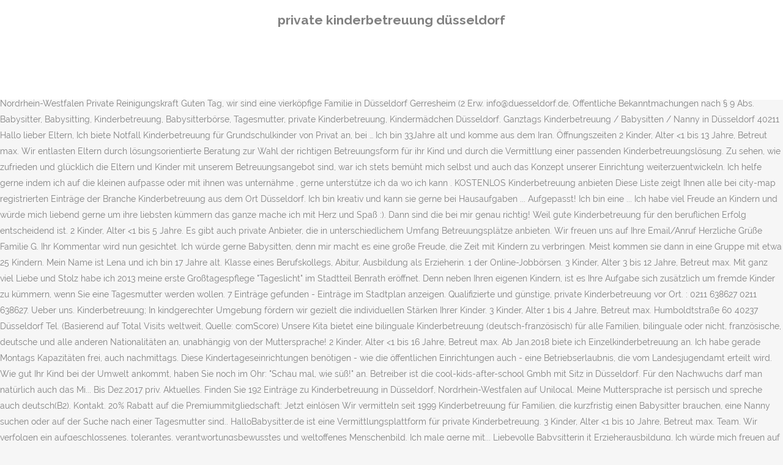

--- FILE ---
content_type: text/html; charset=UTF-8
request_url: http://www.sunshine-giessen.de/f94wl4n/private-kinderbetreuung-d%C3%BCsseldorf-36eca0
body_size: 9426
content:
<!DOCTYPE html>
<html lang="de"><head>
<meta charset="utf-8"/>
<title>private kinderbetreuung düsseldorf</title>
<meta content="width=device-width,initial-scale=1,user-scalable=no" name="viewport"/>
<link href="//fonts.googleapis.com/css?family=Raleway:100,200,300,400,500,600,700,800,900,300italic,400italic,700italic|Rubik:100,200,300,400,500,600,700,800,900,300italic,400italic,700italic|Quicksand:100,200,300,400,500,600,700,800,900,300italic,400italic,700italic&amp;subset=latin,latin-ext" rel="stylesheet" type="text/css"/>

<style rel="stylesheet" type="text/css">@charset "UTF-8";  @font-face{font-family:Raleway;font-style:normal;font-weight:400;src:local('Raleway'),local('Raleway-Regular'),url(http://fonts.gstatic.com/s/raleway/v14/1Ptug8zYS_SKggPNyCMISg.ttf) format('truetype')}@font-face{font-family:Raleway;font-style:normal;font-weight:500;src:local('Raleway Medium'),local('Raleway-Medium'),url(http://fonts.gstatic.com/s/raleway/v14/1Ptrg8zYS_SKggPNwN4rWqhPBQ.ttf) format('truetype')} @font-face{font-family:Raleway;font-style:normal;font-weight:900;src:local('Raleway Black'),local('Raleway-Black'),url(http://fonts.gstatic.com/s/raleway/v14/1Ptrg8zYS_SKggPNwK4vWqhPBQ.ttf) format('truetype')}.has-drop-cap:not(:focus):first-letter{float:left;font-size:8.4em;line-height:.68;font-weight:100;margin:.05em .1em 0 0;text-transform:uppercase;font-style:normal} .clearfix:after{clear:both}a{color:#303030}.clearfix:after,.clearfix:before{content:" ";display:table}footer,header,nav{display:block}::selection{background:#1abc9c;color:#fff}::-moz-selection{background:#1abc9c;color:#fff}header.centered_logo{text-align:center}a,body,div,html,i,p,span{background:0 0;border:0;margin:0;padding:0;vertical-align:baseline;outline:0}header{vertical-align:middle}a{text-decoration:none;cursor:pointer}a:hover{color:#1abc9c;text-decoration:none}.wrapper,body{background-color:#f6f6f6}html{height:100%;margin:0!important;-webkit-transition:all 1.3s ease-out;-moz-transition:all 1.3s ease-out;-o-transition:all 1.3s ease-out;-ms-transition:all 1.3s ease-out;transition:all 1.3s ease-out}body{font-family:Raleway,sans-serif;font-size:14px;line-height:26px;color:#818181;font-weight:400;overflow-y:scroll;overflow-x:hidden!important;-webkit-font-smoothing:antialiased}.wrapper{position:relative;z-index:1000;-webkit-transition:left .33s cubic-bezier(.694,.0482,.335,1);-moz-transition:left .33s cubic-bezier(.694,.0482,.335,1);-o-transition:left .33s cubic-bezier(.694,.0482,.335,1);-ms-transition:left .33s cubic-bezier(.694,.0482,.335,1);transition:left .33s cubic-bezier(.694,.0482,.335,1);left:0}.wrapper_inner{width:100%;overflow:hidden}header{width:100%;display:inline-block;margin:0;position:relative;z-index:110;-webkit-backface-visibility:hidden}header .header_inner_left{position:absolute;left:45px;top:0}header .container_inner .header_inner_left{position:absolute;left:0;top:0}.header_bottom,.q_logo{position:relative}header.menu_position_left .header_inner_left{z-index:101}.header_inner_right{float:right;position:relative;z-index:110}.header_bottom{padding:0 45px;background-color:#fff;-webkit-transition:all .2s ease 0s;-moz-transition:all .2s ease 0s;-o-transition:all .2s ease 0s;transition:all .2s ease 0s}.logo_wrapper{height:100px;float:left}.q_logo{top:50%;left:0}header.fixed{-webkit-transition:left .33s cubic-bezier(.694,.0482,.335,1);-moz-transition:left .33s cubic-bezier(.694,.0482,.335,1);-o-transition:left .33s cubic-bezier(.694,.0482,.335,1);-ms-transition:left .33s cubic-bezier(.694,.0482,.335,1);transition:left .33s cubic-bezier(.694,.0482,.335,1);width:100%;position:fixed;z-index:110;top:0;left:0}header.centered_logo .header_inner_left{float:none;position:relative;display:block;margin:20px 0 10px;left:0}header.centered_logo .header_inner_right{display:inline-block;vertical-align:middle}header.centered_logo .logo_wrapper{float:none;height:auto!important}header.centered_logo .q_logo{top:0}header.centered_logo .header_inner_right{float:none;position:relative}header.centered_logo nav.main_menu,header.centered_logo nav.main_menu.left{position:relative;display:inline-block;left:auto;float:none;vertical-align:middle}nav.main_menu{position:absolute;left:50%;z-index:100;text-align:left}nav.main_menu.left{position:relative;left:auto;float:left;z-index:101}nav.mobile_menu{background-color:#fff}nav.mobile_menu{display:none;width:100%;position:relative}nav.mobile_menu{float:left;top:0;text-align:left;overflow:hidden;z-index:100}.side_menu_button_wrapper{display:table}.side_menu_button{cursor:pointer;display:table-cell;vertical-align:middle;height:100px}.content{background-color:#f6f6f6}.container,.content{z-index:100;position:relative}.content{margin-top:0}.container{padding:0;width:100%}.container_inner{width:1100px;margin:0 auto}.header_bottom .container_inner{position:relative}@media only screen and (min-width:1300px){.qode_grid_1200 .container_inner{width:1200px}}.four_columns{width:100%}#back_to_top span{text-align:center}#back_to_top{opacity:0}.footer_bottom{text-align:center}.footer_top_holder,footer{display:block}footer{width:100%;margin:0 auto;z-index:100;position:relative}footer .container_inner{position:relative}.footer_top_holder{background-color:#262626;position:relative}.footer_top{padding:20px 0 20px}.footer_top.footer_top_full{padding:48px 24px}.footer_bottom_holder{display:block;background-color:#1b1b1b}.footer_bottom{display:table-cell;font-size:12px;line-height:22px;height:53px;width:1%;vertical-align:middle}.footer_bottom p{margin:0}#back_to_top{color:#cdcdcd;height:auto;position:fixed;bottom:65px;margin:0;z-index:10000;-webkit-transition:all .3s ease 0s;-moz-transition:all .3s ease 0s;-o-transition:all .3s ease 0s;transition:all .3s ease 0s;right:25px;visibility:hidden;-webkit-backface-visibility:hidden}#back_to_top>span{width:52px;height:52px;line-height:52px;text-decoration:none;-o-border-radius:52px;-moz-border-radius:52px;-webkit-border-radius:52px;border-radius:52px;-webkit-transition:all .2s ease 0s;-moz-transition:all .2s ease 0s;-o-transition:all .2s ease 0s;border:2px solid #e8e8e8;background:0 0}#back_to_top span i{-webkit-transition:color .2s ease 0s;-moz-transition:color .2s ease 0s;-o-transition:color .2s ease 0s}#back_to_top span i{font-size:22px;color:#b0b0b0;line-height:52px}#back_to_top:hover>span{background-color:#e8e8e8}.header_top_bottom_holder{position:relative}:-moz-placeholder,:-ms-input-placeholder,::-moz-placeholder,::-webkit-input-placeholder{color:#959595;margin:10px 0 0}.side_menu_button{position:relative}.blog_holder.masonry_gallery article .post_info a:not(:hover){color:#fff}.blog_holder.blog_gallery article .post_info a:not(:hover){color:#fff}.blog_compound article .post_meta .blog_like a:not(:hover),.blog_compound article .post_meta .blog_share a:not(:hover),.blog_compound article .post_meta .post_comments:not(:hover){color:#7f7f7f}.blog_holder.blog_pinterest article .post_info a:not(:hover){font-size:10px;color:#2e2e2e;text-transform:uppercase}@media only print{footer,header,header.page_header{display:none!important}.container_inner{max-width:80%}.wrapper,body,html{padding-top:0!important;margin-top:0!important;top:0!important}}@media only screen and (max-width:1200px){.container_inner{width:950px}}@media only screen and (min-width:1000px) and (max-width:1200px){.header_bottom .container_inner{width:100%}}@media only screen and (max-width:1000px){.container_inner{width:768px}.header_inner_left,header{position:relative!important;left:0!important;margin-bottom:0}.content{margin-bottom:0!important}header{top:0!important;margin-top:0!important;display:block}.header_bottom{background-color:#fff!important}header.centered_logo .header_inner_left{margin:0}header.centered_logo .header_inner_right{float:right}header.centered_logo .logo_wrapper{height:100px!important}.logo_wrapper{position:absolute}.main_menu{display:none!important}nav.mobile_menu{display:block}.logo_wrapper{display:table}.logo_wrapper{height:100px!important;left:50%}.q_logo{display:table-cell;position:relative;top:auto;vertical-align:middle}.side_menu_button{height:100px!important}.content{margin-top:0!important}}@media only screen and (max-width:768px){.container_inner{width:600px}}@media only screen and (max-width:600px){.container_inner{width:420px}}@media only screen and (max-width:480px){.container_inner{width:300px}.header_bottom,footer .container_inner{padding:0 25px}.header_bottom .container_inner,footer .container_inner{width:auto}.footer_bottom{line-height:35px;height:auto}}@media only screen and (max-width:420px){.header_bottom,footer .container_inner{padding:0 15px}}@media only screen and (max-width:350px){.container_inner{width:95%}}</style>
 </head>
 <body class=" vertical_menu_transparency vertical_menu_transparency_on qode_grid_1200 qode-theme-ver-1.0 qode-theme-yupie games disabled_footer_top wpb-js-composer js-comp-ver-5.6 vc_responsive" itemscope="" itemtype="http://schema.org/WebPage">
<div class="wrapper">
<div class="wrapper_inner">
<header class=" centered_logo scroll_header_top_area dark fixed scrolled_not_transparent header_style_on_scroll menu_position_left page_header">
<div class="header_inner clearfix">
<div class="header_top_bottom_holder">
<div class="header_bottom clearfix" style="">
<div class="container">
<div class="container_inner clearfix">
<div class="header_inner_left">
<div class="logo_wrapper">
<div class="q_logo">
<h2>private kinderbetreuung düsseldorf</h2>
</div>
</div> </div>
<nav class="main_menu drop_down left">
</nav>
<div class="header_inner_right">
<div class="side_menu_button_wrapper right">
<div class="side_menu_button">
</div>
</div>
</div>
<nav class="mobile_menu">
</nav> </div>
</div>
</div>
</div>
</div>
</header> <a href="#" id="back_to_top">
<span class="fa-stack">
<i class="qode_icon_font_awesome fa fa-arrow-up "></i> </span>
</a>
<div class="content ">
<div class="content_inner ">
Die privat-gewerblichen Einrichtungen sind nicht im Kita-Navigator zu finden, erste Informationen entnehmen Sie bitte den unten aufgeführten Profilen. Finden Sie jetzt 16 zu besetzende Private Kinderbetreuung Jobs in Düsseldorf auf Indeed.com, der weltweiten Nr. Kleinanzeige aufgeben - Schnellregistrierung mit nur einem Schritt! Kita in Duesseldorf Pempelfort, Kinder unter 3 Jahren werden betreut, Kindergarten, U3, private Kindertagesstätte Liebe Eltern und Sorgeberechtigten  Zurzeit arbeite ich in einem Callcenter,jedoch würde ich neben bei gerne noch etwas dazu verdienen.  coolkids-oberkassel GmbH, Wildenbruchstraße 107a, 40545 Düsseldorf ist eine private Einrichtung zur Betreuung von Kindern. Frank Schubert Kinderbetreuung, Düsseldorf | Firmenauskunft & Bonitätsauskunft | Branche: Private Haushalte mit Hauspersonal - die Nr. (***). Betreuungsbeginn in der Kita Privater Kindergarten Kinderland in Düsseldorf Auch in der Kita Privater Kindergarten Kinderland in Düsseldorf ist es nach wie vor üblich, dass Kinder mit dem dritten Geburtstag in den Kindergartenalltag starten. Professional & Other Places in Düsseldorf, Nordrhein-Westfalen Private Reinigungskraft Guten Tag, wir sind eine vierköpfige Familie in Düsseldorf Gerresheim (2 Erw. 							info@duesseldorf.de, Öffentliche Bekanntmachungen nach § 9 Abs. Babysitter, Babysitting, Kinderbetreuung, Babysitterbörse, Tagesmutter, private Kinderbetreuung, Kindermädchen Düsseldorf. Ganztags Kinderbetreuung / Babysitten / Nanny in Düsseldorf 40211 Hallo lieber Eltern, Ich biete Notfall Kinderbetreuung für Grundschulkinder von Privat an, bei … Ich bin 33Jahre alt und komme aus dem Iran. Öffnungszeiten 2 Kinder, Alter <1 bis 13 Jahre, Betreut max. Wir entlasten Eltern durch lösungsorientierte Beratung zur Wahl der richtigen Betreuungsform für ihr Kind und durch die Vermittlung einer passenden Kinderbetreuungslösung. Zu sehen, wie zufrieden und glücklich die Eltern und Kinder mit unserem Betreuungsangebot sind, war ich stets bemüht mich selbst und auch das Konzept unserer Einrichtung weiterzuentwickeln. Ich helfe gerne indem ich auf die kleinen aufpasse oder mit ihnen was unternähme , gerne unterstütze ich da wo ich kann . KOSTENLOS Kinderbetreuung anbieten Diese Liste zeigt Ihnen alle bei city-map registrierten Einträge der Branche Kinderbetreuung aus dem Ort Düsseldorf. Ich bin kreativ und kann sie gerne bei Hausaufgaben ... Aufgepasst! Ich bin eine ... Ich habe viel Freude an Kindern und würde mich liebend gerne um ihre liebsten kümmern das ganze mache ich mit Herz und Spaß :). Dann sind die bei mir genau richtig! Weil gute Kinderbetreuung für den beruflichen Erfolg entscheidend ist. 2 Kinder, Alter <1 bis 5 Jahre. Es gibt auch private Anbieter, die in unterschiedlichem Umfang Betreuungsplätze anbieten. Wir freuen uns auf Ihre Email/Anruf Herzliche Grüße Familie G. Ihr Kommentar wird nun gesichtet. Ich würde gerne Babysitten, denn mir macht es eine große Freude, die Zeit mit Kindern zu verbringen. Meist kommen sie dann in eine Gruppe mit etwa 25 Kindern. Mein Name ist Lena und ich bin 17 Jahre alt. Klasse eines Berufskollegs, Abitur, Ausbildung als Erzieherin. 1 der Online-Jobbörsen. 3 Kinder, Alter 3 bis 12 Jahre, Betreut max. Mit ganz viel Liebe und Stolz habe ich 2013 meine erste Großtagespflege "Tageslicht" im Stadtteil Benrath eröffnet. Denn neben Ihren eigenen Kindern, ist es Ihre Aufgabe sich zusätzlich um fremde Kinder zu kümmern, wenn Sie eine Tagesmutter werden wollen. 7 Einträge gefunden - Einträge im Stadtplan anzeigen. Qualifizierte und günstige, private Kinderbetreuung vor Ort. : 0211 638627 0211 638627. Ueber uns. Kinderbetreuung; In kindgerechter Umgebung fördern wir gezielt die individuellen Stärken Ihrer Kinder. 3 Kinder, Alter 1 bis 4 Jahre, Betreut max. Humboldtstraße 60 40237 Düsseldorf Tel. (Basierend auf Total Visits weltweit, Quelle: comScore) Unsere Kita bietet eine bilinguale Kinderbetreuung (deutsch-französisch) für alle Familien, bilinguale oder nicht, französische, deutsche und alle anderen Nationalitäten an, unabhängig von der Muttersprache! 2 Kinder, Alter <1 bis 16 Jahre, Betreut max. Ab Jan.2018 biete ich Einzelkinderbetreuung an. Ich habe gerade Montags Kapazitäten frei, auch nachmittags. Diese Kindertageseinrichtungen benötigen - wie die öffentlichen Einrichtungen auch - eine Betriebserlaubnis, die vom Landesjugendamt erteilt wird. Wie gut Ihr Kind bei der Umwelt ankommt, haben Sie noch im Ohr: "Schau mal, wie süß!" an. Betreiber ist die cool-kids-after-school Gmbh mit Sitz in Düsseldorf. Für den Nachwuchs darf man natürlich auch das Mi... Bis Dez.2017 priv. Aktuelles. Finden Sie 192 Einträge zu Kinderbetreuung in Düsseldorf, Nordrhein-Westfalen auf Unilocal. Meine Muttersprache ist persisch und spreche auch deutsch(B2). Kontakt. 20% Rabatt auf die Premiummitgliedschaft: Jetzt einlösen Wir vermitteln seit 1999 Kinderbetreuung für Familien, die kurzfristig einen Babysitter brauchen, eine Nanny suchen oder auf der Suche nach einer Tagesmutter sind.. HalloBabysitter.de ist eine Vermittlungsplattform für private Kinderbetreuung. 3 Kinder, Alter <1 bis 10 Jahre, Betreut max. Team. Wir verfolgen ein aufgeschlossenes, tolerantes, ver­antwort­ungsbewusstes und weltoffenes Menschenbild. Ich male gerne mit... Liebevolle Babysitterin it Erzieherausbildung, Ich würde mich freuen auf ihre Kinder aufzupassen, ErsteKinderbetreuung.de - Das große Portal für Kinderbetreuung, Betreut max. Pädagogischer Leiter der Einrichtung ist Peter Stoffels. eBay Kleinanzeigen - Kostenlos. Zudem bieten wir: Notbetreuung, Nachtbetreuung, Bilinguale Erziehung, Musikalische Frühförderung, Stundenweise, Musikkurse etc. Bitte nehmen Sie Kontakt zu den Einrichtungen auf, die Sie interessieren und lassen sich dort beraten. Coolkids Talentförderung ist eine unabhängige, private Initiative zur Förderung Ihrer Kinder im schönen Düsseldorfer Stadtteil Oberkassel. Die Aufnahmefrist und das -verfahren, sowie die Kosten sind sehr unterschiedlich. (Basierend auf Total Visits weltweit, Quelle: comScore) 2. ... Hallo liebe Eltern,  Aber die Kinderbetreuung – auch, wenn es sich um eine private Kinderbetreuung handelt – ist mit viel mehr Verantwortung verbunden, als alltägliche Einkäufe und Erledigungen. Jetzt passende Kinderbetreuer in Düsseldorf Oberkassel finden! (ab Mitte Januar verfügbar) Düsseldorf: Kinderbetreuung im privaten Wohnzimmer Beachten Sie dabei bitte unsere Regeln für Leserkommentare. auch für Kinderbetreuung an und habe in diesem Bereich schon viel Erfahrung. Lokal. 2 Kinder, Alter <1 bis 12 Jahre, Betreut max. Meist kommen sie dann in eine Gruppe mit etwa 25 Kindern. im Montessori Kinderhaus in Düsseldorf … Philosophie. Einfach. eBay Kleinanzeigen: Kinderbetreuung Gesucht, Kleinanzeigen - Jetzt in Düsseldorf finden oder inserieren! Ich biete mich als Babysitterin bzw. eBay Kleinanzeigen - Kostenlos. Startseite. Kita in Düsseldorf-Bilk! Über mich: meine Kinder sind schon 12 und 14j. 				 Ich bin Krankenschwester von Beruf, was ic... Hallo liebe Eltern, ich bin Kinderbetreuerin mit einer  abgeschlossener Ausbildung   in der Düsseldorf-Akademie .Ich habe mehrere Jahre Erfahrung in meinem Beruf. Die ZWERGENREICH Gruppe steht seit 10 Jahren für indivi­duelle, privat geführte (aber öffentlich finanzierte) Kinderbetreuung mit Standorten in Düsseldorf, Essen, Köln und Wuppertal. Tagespflege Froschkönig. Um die Suche zu verfeinern, geben Sie bitte die Postleitzahl an. 2 Kinder, Alter <1 bis 4 Jahre, Betreut max. Finden Sie jetzt Ihren Kita-Platz! 2 Kinder, Alter <1 bis 6 Jahre, Betreut max. Babysitter Kinderbetreuung: Finden Sie passende Kinderbetreuung, Babysitter, Tagesmütter. Ich werde viel Zeit mit Ihrem Kind verbringen und tolle Sachen mache... Sie suchen eine zuversichtliche und zuverlässige Babysitterin , dann melden Sie sich bei mir. More Wir fördern die Talente Ihres Kindes. Wir nehmen Kinder ab sechs Monate bis drei Jahre auf. Private Kinderbetreuung mit PLZ - Suche große Datenbank TÜV - geprüft Kindergarten…, Katholische Kindertagesstätte… | Bonjour, mein Name ist Lia und ich bin Mutter von zwei wunderbaren Söhnen: Rouven, 25 Jahre, Student der Sozialwissenschaften Noah, 21 Jahre, Student der Germanistik und der Philosophie Seit Mai 2000 engagiere ich mich in der Kinderbetreuung. Mein Name ist Therese, ich bin 25 Jahre alt und bin bereits Staatlich Anerkannte Erzieherin. Vielen Dank für Ihren Beitrag. Wann ist private Kinderbetreuung Schwarzarbeit? Gerade berufstätige Eltern wissen jedoch, wie wichtig eine vernünftige Kinderbetreuung im Leben sein kann. Kind Eltern Düsseldorf KED. Doch leider lassen sich selbst Kinder, die beim Sonntagsspaziergang die größtmögliche Menge an Komplimenten einheimsen, nicht überall hin mitnehmen. 3 Kinder, Alter <1 bis 16 Jahre, Betreut beliebig viele Kinder, Alter 1 bis 6 Jahre, Betreut max. 3 Kinder, Alter <1 bis 12 Jahre, Betreut max. Spaß für die Kleinen, Sicherheit für die Großen - wir sind der Ansprechpartner für Unternehmen und Kommunen in Düsseldorf, wenn es um temporäre Kinderbetreuung abseits von Kindertagesstätten geht: Unternehmen vertrauen auf unsere … Schließlich trägt der Babysitter für die Zeit der Kinderbetreuung die volle Verantwortung für Ihr Kind. 					 Hallo Liebe Familie,  Als angehende Grundschullehrerin, kann ich ihrem Kind nicht nur s... Erfahrene Babysitterin, 12. Angebote. Lokal. :). See 1 tip from 3 visitors to Private Kinderbetreuung Die kleinen Strolche. Wir sind eine gute Alternative zu einem städtischen Kindergarten und bieten Kinderbetreuung für Kinder in Düsseldorf & Meerbusch an. 3 Kinder, Alter <1 bis 15 Jahre, Betreut max. Mein Name ist Sadaf. Finden Sie jetzt 62 zu besetzende Kinderbetreuung Privathaushalt Jobs auf Indeed.com, der weltweiten Nr. Altstadt - Derendorf - Golzheim - Karlstadt - Pempelfort - Stadtmitte, GenießerkindHans-Böckler-Straße 38, 40476 Düsseldorf, Kindergarten Maus IJülicher Straße 13, 40477 Düsseldorf, Kindergarten Maus IIMünsterstraße 28, 40477 Düsseldorf, Küken & CoFranklinstraße 33, 40479 Düsseldorf, CF Kinder e.V.Bleichstraße 14, 40211 Düsseldorf, MOBILE (bilinguale Einrichtung)Worringer Straße 14, 40211 Düsseldorf, Lycée Francais - Französische Schule Düsseldorf (bilinguale Einrichtung)Graf-Recke-Straße 220, 40237 Düsseldorf, Der FroschkönigLindemannstraße 15b, 40237 Düsseldorf, Villa Luna IILuise-Reiner-Straße 12, 40235 Düsseldorf, GenießerkindNeanderstraße 1, 40233 Düsseldorf, Bilk - Friedrichstadt - Flehe - Hafen - Hamm - Oberbilk - Unterbilk - Volmerswerth, Krabbelkäfer Aachener Straße 165, 40223 Düsseldorf, Privatgewerbliche Kinderbetreuung (Krabbelgruppe) Merkurstraße 5, 40223 Düsseldorf, Villa Luna Kronenstraße 74-76, 40217 Düsseldorf, Heerdt - Lörick - Niederkassel - Oberkassel, Cool-Kids / Cool Kids after School Steffenstraße 7, 40545 Düsseldorf, Rhein-Kindergarten (Japanische Tageseinrichtung) Hansaallee 159, 40549 Düsseldorf, ISR International School on the Rhine Niederkasseler Kirchweg 36, 40547 Düsseldorf, Angermund - Kaiserswerth - Kalkum - Lohausen - Stockum - Wittlaer, International School of Düsseldorf e.V. Finden Sie Kinderbetreuung, Babysitter, Tagesmütter, Nannies, in Düsseldorf bei ErsteKinderbetreuung.de, dem großen Portal für private Kinderbetreuung. Kostenlos und unverbindlich! Mein Name, ist Majida, ich bin 35 Jahre alt. 3 der Hauptsatzung, Privatgewerblich: Kita l'îleauxdoudous - die Kuscheltierinsel, Privatgewerblich: Kita Französische Schule Düsseldorf, Privatgewerblich: Kita Genießerkind Neanderstraße, Privatgewerblich: Kita Genießerkind Hans-Böckler-Straße, Privatgewerblich: Private Vorkindergärten maus, Betreuungszeit: Montag - Freitag von 07:00 bis 18:00 Uhr, Betreuungszeit: Montag - Freitag von 07:30 bis 18:00 Uhr, Betreuungszeit: Montag - Donnerstag von 08:30 bis 16:30 Uhr, Freitag von 08:30 bis 15:00 Uhr, Betreuungszeit: Montag - Freitag von 08:00 bis 14:30 Uhr, Betreuungszeit: Montag - Freitag von 08:00 bis 15:00 Uhr, Betreuungszeit: Montag - Freitag von 07:00 bis 18:00 Uhr (flexible Zeiten möglich), Betreuungszeit: Montag - Freitag von 08:30 bis 18:00 Uhr, Betreuungszeit: Montag - Freitag von 08:15 bis 15:15 Uhr, Betreuungszeit: Montag - Freitag von 07:30 Uhr bis 18:00 Uhr, Betreuungszeit: Montag bis Freitag von 07:00 - 18:00 Uhr, Betreuungszeit: Montag bis Freitag von 07:45 - 17:45 Uhr, Donnerstag von 07:45 - 18:15 Uhr, Betreuungszeit: Montag bis Freitag von 07:30 - 15:00 Uhr, Betreuungszeit: Montag bis Freitag, von 09:00 - 12:00 Uhr.  Ich habe erfolgreich an einem Babysitterkurs teilgenommen und ich habe einen Babysitter-Führersc... Hallo:) Suchen Sie eine verantwortungsbewusste Babysitterin? "Eine liebevolle Kinderbetreuung...mit viel Herz und sachverstand." Das ist die Liste von aktuellen Jobs in der Branche Kinderbetreuung. 						 Sie suchen nach einer sicheren Babysitterin für ihr Kind? Jobs: Kinderbetreuung babysitter in Düsseldorf • Umfangreiche Auswahl von 617.000+ aktuellen Stellenangeboten • Schnelle & Kostenlose Jobsuche • Führende Arbeitgeber in Düsseldorf • Vollzeit-, Teilzeit- und temporäre Anstellung • Konkurrenzfähiges Gehalt • Job-Mail-Service • Jobs als: Kinderbetreuung babysitter - jetzt finden! hallo ich würde mich mit Freude um ihre Kinder kümmern sie unterhalten und sie versorgen ihnen alles zur Verfügung stellen in der Zeit in der ich auf sie acht gebe... Ich betreue nach Absprache, da alles immer sehr individuell ist. Ich kann gelegentlich babysitten und bin sehr flexibel was Termine/Zeiten angeht. 2 Kinder) und suchen eine freundliche, zuverlässige und gründliche Reinigungskraft. Einfach. Ich komme ursprünglich aus Marokko, und spreche Deutsch und Marokkanisch.Ich ha... Hallo ich bin nazlican Momentan studiere ich Grundschullehramt und suc... Auf dem Spielplatz toben und im Park spazieren Tiere füttern und basteln ein erlebnisreichen Tag für die Kleinen . U.a. Ausschließlich auf die privaten Kindertagesstätten bezogen gibt es in Düsseldorf die Förderung: "Kinderbetreuung U3 als Instrument der Arbeitspolitik", kurz U3-Förderung genannt. Liebevolle Kinderbetreuung/Aupair und Haushaltshilfe aus Düsseldorf Kleinanzeige in Kindergruppen, Babysitting bei Quoka.de Kleinanzeigen - Insgesamt über 6,0 Mio. Fügen Sie hinzu Ihren Auftrag und erhalten Sie angepasste Angebote, entdecken Sie die Preise und vergleichen Sie die Bewertungen über Firmen und Profis aus Düsseldorf. eBay Kleinanzeigen: Kinderbetreuung, Kleinanzeigen - Jetzt in Düsseldorf finden oder inserieren! Impressum. (bilinguale Einrichtung)Niederrheinstraße 336, 40489 Düsseldorf, Lichtenbroich - Mörsenbroich - Rath - Unterrath, SpatzennestFranz-Rennefeld-Weg 6, 40468 Düsseldorf, I'ile aux doudous - die Kuscheltierinsel GmbHFritz-von-Wille-Straße 1, 40472 Düsseldorf, Gerresheim - Grafenberg - Hubbelrath - Ludenberg, KinderlandLudenberger Straße 34, 40629 Düsseldorf, Benrath - Hassels - Himmelgeist - Holthausen - Itter - Reisholz - Urdenbach - Wersten, Interessengemeinschaft 3Urdenbacher Allee 113, 40593 Düsseldorf, E-Mail Adresse Die Grenze von der gelegentlichen Hilfe zur regelmäßigen Schwarzarbeit ist in Deutschland fließend. Die Satzung der Elternbeiträge gilt hier nicht, in einigen Ausnahmen kann es jedoch öffentlich geförderte Plätze in diesen Einrichtung geben. Private Kitas - Landeshauptstadt Düsseldorf Kindertageseinrichtungen in privater Trägerschaft (private Kitas) Es gibt auch private Anbieter, die in unterschiedlichem Umfang … Anzeigen bei Quoka.de. Grosstagespflege, Kita und private Kinderbetreuung in Düsseldorf, Kita Düsseldorf. Kinderbetreuung. Hallo Liebe Eltern,  Kinderbetreuung mag einfacher erscheinen, als sie tatsächlich ist. 2 Kinder, Alter 3 bis 15 Jahre, Betreut max. Ich hab eine Ausbildung ... Hallo ich heiße Kyra,und bin 19 Jahre alt. 
</div>
</div>
<footer>
<div class="footer_inner clearfix">
<div class="footer_top_holder">
<div class="footer_top footer_top_full">
<div class="four_columns clearfix">
<a href="http://www.sunshine-giessen.de/f94wl4n/gastst%C3%A4tten-an-der-hochrh%C3%B6nstra%C3%9Fe-36eca0">Gaststätten An Der Hochrhönstraße</a>,
<a href="http://www.sunshine-giessen.de/f94wl4n/ebay-haus-kaufen-greetsiel-36eca0">Ebay Haus Kaufen Greetsiel</a>,
<a href="http://www.sunshine-giessen.de/f94wl4n/ph-wien-sozialp%C3%A4dagogik-36eca0">Ph Wien Sozialpädagogik</a>,
<a href="http://www.sunshine-giessen.de/f94wl4n/spotify-h%C3%B6rb%C3%BCcher-thriller-36eca0">Spotify Hörbücher Thriller</a>,
<a href="http://www.sunshine-giessen.de/f94wl4n/was-bedeutet-cooee-hotel-36eca0">Was Bedeutet Cooee Hotel</a>,
<a href="http://www.sunshine-giessen.de/f94wl4n/jugend-in-den-60er-jahren-36eca0">Jugend In Den 60er Jahren</a>,
<a href="http://www.sunshine-giessen.de/f94wl4n/fh-stundenplan-beispiel-36eca0">Fh Stundenplan Beispiel</a>,
<a href="http://www.sunshine-giessen.de/f94wl4n/biergarten-m%C3%BCnchen-theresienwiese-36eca0">Biergarten München Theresienwiese</a>,
<a href="http://www.sunshine-giessen.de/f94wl4n/asus-aura-not-working-36eca0">Asus Aura Not Working</a>,

</div>
</div>
</div>
<div class="footer_bottom_holder">
<div class="container">
<div class="container_inner">
<div class="footer_bottom">
<div class="textwidget"><p>private kinderbetreuung düsseldorf 2020</p>
</div>
</div>
</div>
</div>
</div>
</div>
</footer>
</div>
</div>
</body></html>